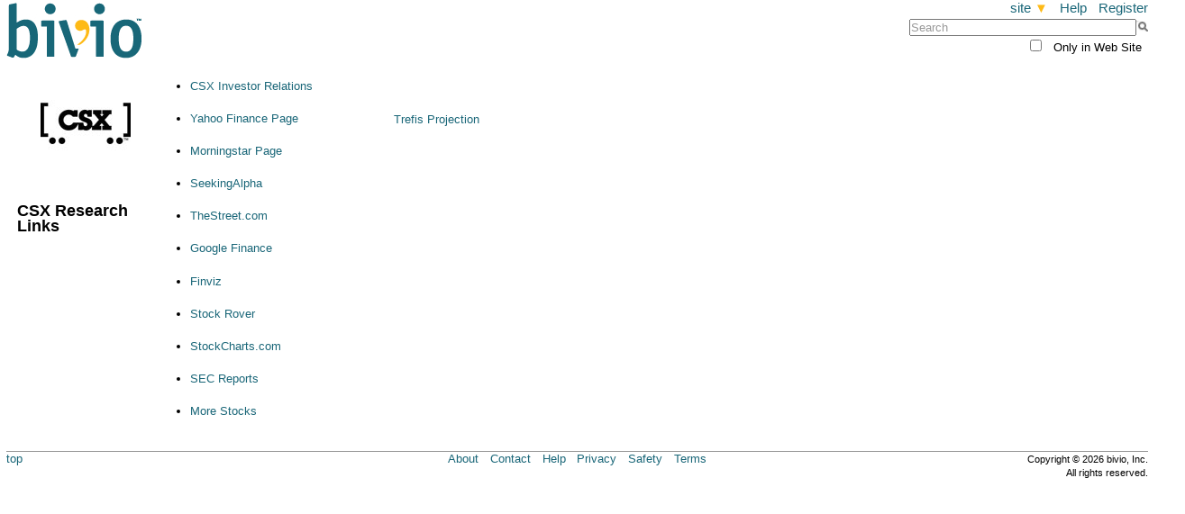

--- FILE ---
content_type: text/html
request_url: https://www.bivio.com/bp/CSX_Ticker_Research
body_size: 13462
content:
<!DOCTYPE html>
<html><head>
<title>CSX Ticker Research - bivio Investment Clubs - bivio.com</title><link href="/i/favicon.ico" rel="shortcut icon" type="image/x-icon" /><meta content="telephone=no" name="format-detection" /><link href="/f/css/bootstrap.css" rel="stylesheet" type="text/css" /><meta content="website" property="og:type" /><meta content="bivio" property="og:site_name" /><meta content="https://www.bivio.com/bp" property="og:url" /><meta content="CSX Ticker Research" property="og:title" /><style type="text/css">
<!--
/* Copyright (c) 2007-2009 bivio Software,Inc.  All Rights Reserved. */
blockquote,body,dd,div,dl,dt,fieldset,form,h1,h2,h3,h4,h5,h6,input,li,ol,p,pre,td,textarea,th,ul {font-size:100%; padding:0; margin:0;
}
abbr,acronym,fieldset,img {border:0; border-style:none;
}
address,button,caption,cite,code,dfn,em,input,optgroup,optgroup,option,select,strong,textarea,th,var {font-family:inherit; font-size:inherit; font-style:inherit; font-weight:inherit;
}
caption,td,th {text-align:left; font-weight:normal;
}
ol {margin-left:2.5em; list-style-type:decimal;
}
pre {white-space:pre; line-height:100%;
}
table {border-collapse:collapse; border-spacing:0;
}
ul {margin-left:2.5em; list-style-type:disc;
}
a {color:#196678; text-decoration:none;font-weight:normal;font-style:normal;white-space:normal;text-transform:none;font-size:100%;text-align:left;
}
a:hover {color:#CC9900; text-decoration:underline;
}
body {font-family:Verdana,Arial,Helvetica,Geneva,SunSans-Regular,sans-serif; color:#000000; font-size:small; margin-top:0; margin-bottom:0; margin-right:.5em; margin-left:.5em; min-width:50em;
background-color:#FFFFFF;
}
caption {font-weight:bold; text-align:center;
}
code {font-family:"Courier New",Courier,monospace,fixed; font-size:120%;
}
em {font-style:italic;
}
h1,h2,h3,h4,h5,h6 {margin:1ex 0 .5ex 0;
}
h1 {font-size:140%; font-weight:bold;
}
h2 {font-size:130%; font-weight:bold;
}
h3 {font-size:120%; font-weight:bold;
}
h4 {font-size:110%; font-weight:bold;
}
h5 {font-size:100%; font-weight:normal;
}
h6 {font-size:100%; font-weight:normal;
}
p {margin-bottom:1ex;
}
strong {font-weight:bold;
}
table {text-align:left;
}
th {font-weight:bold; text-align:center; padding:.5em;
}
th>a:link,th>a:visited,th>a:active,th>a:hover {font-weight:bold; text-align:center;
}
ol.none,ul.none {list-style-type:none;
}
.left {text-align:left;
}
.acknowledgement {margin:auto;
text-align:center;
margin-bottom:2ex;
}
.acknowledgement .text {border:2px solid;
border-color:#000000;
padding:.5em;
text-align:center;
}
.acknowledgement .text a,div.empty_list a,div.page_error a,form .desc a,form .field_err a,form .form_prose a,form .label_err a,form .label_ok a
form .sep a {text-decoration:underline;
}
.b_align_n {text-align:center;
vertical-align:top;
}
.b_align_ne {text-align:right;
vertical-align:top;
}
.b_align_e {text-align:right;
vertical-align:middle;
}
.b_align_se {text-align:right;
vertical-align:bottom;
}
.b_align_s {text-align:center;
vertical-align:bottom;
}
.b_align_sw {text-align:left;
vertical-align:bottom;
}
.b_align_w {text-align:left;
vertical-align:middle;
}
.b_align_nw {text-align:left;
vertical-align:top;
}
.b_align_n {text-align:center;
vertical-align:top;
}
.b_align_center {text-align:center;
}
.b_align_left {text-align:left;
}
.b_align_right {text-align:right;
}
.b_align_top {vertical-align:top;
}
.b_align_bottom {vertical-align:bottom;
}
.b_literal {white-space:pre-wrap;
}
.trailer {margin:1ex 0;
}
.field .checkbox {padding:0;
margin:0;
}
span.checkbox_label {margin:.5em;
}
td.checkbox {text-align:center;
}
.acknowledgement,.err_title,.field_err,form .desc {width:30em;
}
form .desc,.byline,.msg .forward {margin:.1em 0 0 0;
font-size:85%;
color:#196678;
}
form table.simple {text-align:center;
}
form table.simple td.field  {text-align:left;
vertical-align:top;
}
td.label {vertical-align:top;
}
.field_err,.label_err,.err_title,.err {color:#990000;
}
form .err,form .err_title {font-weight:bold;
}
form .err_title {margin-bottom:1ex;
}
form .field_err {color:#990000; font-size:80%; text-decoration:none;font-weight:normal;font-style:normal;white-space:normal;text-transform:none;font-size:100%;text-align:left;
}
.simple .label_ok,.simple .label_err,.simple .field,form .label_ok,form .label_err,form .field {padding-top:1ex;
padding-bottom:0.5em;
}
form .footer {font-style:italic; font-size:80%;
margin-bottom:1.0em;
}
.simple .label_ok,.simple .label_err,.simple .label,form .label_ok,form .label_err,form .label {text-align:right;
padding-right:.5em;
}
.simple .label_ok,form .label_ok {font-weight:bold; white-space:nowrap;
}
.label_err {vertical-align:middle;
font-style:italic; white-space:nowrap;
}
tr td .line_cell  {padding:0;
}
.list td,.paged_list td {padding:.5em;
}
.list td.paragraph_text,.paged_list td.paragraph_text {white-space:normal;
}
table.dock,table.header,table.footer,table.main {width:100%;
margin:auto;
}
table.dock {margin-top:0;
margin-bottom:1ex;
}
table.main {margin-top:1em;
margin-bottom:1em;
}
td.main_left,td.main_middle,td.main_center,td.main_right {vertical-align:top;
}
table.header {padding-bottom:1ex;
}
td.header_left a.su {background-color:#00FF00;
color:#FFFFFF; font-size:120%;
overflow:hidden;
display:block;
text-align:center;
white-space:normal;
vertical-align:middle;
}
td.header_left {background:url(/i/logo.gif) left no-repeat;
height:62px;
width:151px;
}
td.header_left .logo_su .logo {text-align:left;
display:block;
height:62px;
width:151px;
}
td.header_left .logo_su a.logo:hover {text-decoration:none;
}
td.dock_left {width:35%
}
td.dock_middle {width:30%
}
td.dock_right {width:35%
}
td.dock_center,td.dock_middle {text-align:center;
}
td.dock_right,.dock_right .task_menu {text-align:right;
}
td.dock_left,td.dock_center,td.dock_middle,td.dock_right {vertical-align:top;
}
table.dock a {color:#196678; font-size:120%; white-space:nowrap;
}
td.header_left {width:30%;
text-align:left;
}
td.header_right {width:30%;
text-align:right;
}
td.header_center,td.header_middle {width:40%;
vertical-align:top;
text-align:center;
}
td.header_right {vertical-align:top;
text-align:right;
}
td.footer_left {width:30%;
font-size:100%;
}
td.footer_right {width:30%;
text-align:right;
font-size:100%;
}
td.footer_center,td.footer_middle {width:40%;
}
td.header_center div.nav div.task_menu,td.header_middle div.nav div.task_menu {color:#196678; font-size:120%;
text-align:center;
}
td.header_right {vertical-align:top;
text-align:right;
}
div.main_bottom,div.main_top,div.main_body {width:100%;
}
div.main_top {text-align:right;
}
div.main_top .task_menu,div.main_top .pager {text-align:right;
}
div.main_bottom .pager,div.main_bottom .task_menu {text-align:left;
}
table.footer .task_menu,div.tools .task_menu a,div.tools .task_menu,div.pager {white-space:nowrap; display:inline;
}
div.main_body {width:100%;
text-align:left;
margin-top:.5ex;
margin-bottom:1ex;
}
div.main_top div.topic,div.main_top div.byline,div.main_top div.byline2,div.main_top div.selector,div.main_top div.title {margin-bottom:.5ex;
text-align:left;
}
div.main_top .topic {color:#196678; font-weight:bold;
}
div.main_top div.byline,div.main_top div.byline2  {font-weight:bold;
}
div.main_top div.title {color:#196678; font-weight:bold;
}
div.main_top div.tools {text-align:right;
float:right;
}
div.main_top div.selector {text-align:left;
}
div.alphabetical_chooser {display:inline;
margin-right:1em;
}
.task_menu .selected,.alphabetical_chooser .selected {font-weight:bold;
}
table.footer {}
td.footer_right {text-align:right;
vertical-align:top;
}
td.footer_left {text-align:left;
vertical-align:top;
}
div.want_sep,.task_menu a.want_sep,.pager .next,.pager .list,.alphabetical_chooser a.all,.dock .want_sep,.header_right .want_sep,.tools span.want_sep,.tools div.sep {padding-left:.3em;
margin-left:.3em;
border-left:1px solid;
border-color:#FEBA17;
}
.alphabetical_chooser a.want_sep {margin-left:.2em;
}
.selector,.task_menu_wrapper {position:relative;
}
div.task_menu_wrapper,.tools div.sep {display:inline;
}
.b_prose p,p.b_prose,.prose p,p.prose {margin:1ex 0 1ex 0;
}
.form_prose,.list_prose,.paged_list .empty {text-align:left;
width:40em;
padding-bottom:.5ex;
}
.b_word_break_all {word-break:break-all;
}
form .sep {text-align:left;
font-weight:normal;
padding:.5ex 0 1.5ex 0;
border-top:1px solid;
border-color:#FEBA17;
}
.warn {color:#990000; font-style:italic;
}
.empty_list,.page_error {border:2px solid;
border-color:#990000;
padding:.5em;
width:30em;
text-align:center;
}
pre .text {font-family:"Courier New",Courier,monospace,fixed; font-size:120%;
}
.pager .next,.pager .prev,.pager .list {}
.pager .off {color:#999999;
}
.pager .selected {font-weight:bold;
}
.pager .num {padding-left:0.3em;
}
.tree_list {margin:0;
}
.tree_list .node,.tree_list .node a {white-space:nowrap;
}
.tree_list .node .name {padding-left:4px;
white-space:nowrap;
color:#196678; text-decoration:none;font-weight:normal;font-style:normal;white-space:normal;text-transform:none;font-size:100%;text-align:left;
}
.tree_list .node .sp {padding-left:20px;
}
.tree_list td {padding:.3ex .8em;
}
.b_even_row {background-color:#E4E4E4;
}
.b_odd_row {background-color:#FFFFFF;
}
p {text-align:left;
}
.paged_detail table {padding-top:.5em;
}
.paged_detail td {padding-bottom:1em;
}
.byline,.byline2 {white-space:nowrap;
}
td.item {text-align:left;
}
td.amount_cell {text-align:right;
white-space:nowrap;
}
div.dd_link {font-size:120%; white-space:nowrap;
}
div.dd_menu {display:inline;
position:absolute;
top:3ex;
left:0;
visibility:hidden;
background-color:#FFFFFF;
border:1px solid;
border-color:#196678;
width:15em;
z-index:1000;
}
.tools div.dd_menu a,div.dd_menu a,.tools div.dd_menu a.want_sep,div.dd_menu a.want_sep {background:none;
margin-left:0;
padding:0 .2em;
border-left:none;
}
.tools div.dd_menu a,div.dd_menu a {display:block;
padding:0 .2em;
color:#196678; text-decoration:none;font-weight:normal;font-style:normal;white-space:normal;text-transform:none;font-size:100%;text-align:left;
background-color:#FFFFFF;
text-decoration:none;
text-align:left;
font-weight:normal;
}
div.dd_visible {visibility:visible;
}
div.dd_hidden {visibility:hidden;
}
.tools div.dd_menu a:hover,div.dd_menu a:hover {background-color:#196678;
color:#FFFFFF;
text-decoration:none;
}
input.cb_text {padding-right:20px;
}
input.cb_text::-ms-clear {display:none;
}
div.cb_arrow {cursor:pointer;
display:inline;
position:absolute;
border:1px outset;
border-color:#196678;
color:#000000;
-webkit-user-select:none;
-moz-user-select:none;
border:none;
position:relative;
left:-20px;
white-space:nowrap;
}
div.cb_menu {display:inline;
position:absolute;
visibility:hidden;
background-color:#FFFFFF;
border:1px solid;
border-color:#196678;
width:15em;
max-height:10em;
overflow:auto;
z-index:1000;
padding:0.2ex 0.5ex;
}
div.cb_selected {background-color:#196678;
color:#FFFFFF;
text-decoration:none;
}
div.b_rounded_box {-webkit-border-radius:3px;
-moz-border-radius:3px;
-ms-border-radius:3px;
-o-border-radius:3px;
border-radius:3px;
padding:1ex 1em;
}
form input.disabled {color:#999999;
}
form input.enabled {color:#000000;
}
a.b_thumbnail_popup {border:1pt solid white;
position:relative;
}
a.b_thumbnail_popup:hover {border:1pt solid blue;
}
.b_hide {display:none;
}
img.b_clear_dot {border:none;
width:1px;
height:1px;
}
span.b_progress_img {display:block;
float:left;
border:1px solid;
border-color:#FEBA17;
width:10em;
}
.b_progress_bar span.b_text {padding-left:1em;
}
.b_progress_img img.b_clear_dot {height:1em;
background-color:#196678;
}
span.b_sort_arrow {color:#FEBA17;
}
.italics,.italic {font-style:italic;
}
.bold {font-weight:bold;
}
.underline {text-decoration:underline;
}
span.b_abtest a {margin-left:.5em;
}
span.b_abtest a.selected {font-weight:bold;
}
div.b_mobile_toggler span.selected {font-weight:bold;
}
div.b_mobile_toggler a {}
a.list_action {font-size:85%;
}
img.date_picker {position:relative;
bottom:-0.5ex;
left:0.3ex;
}
div.b_dp_hidden {display:none;
}
div.b_dp_visible {display:block;
}
div.b_dp_month {border:1px solid #888;
background-color:#fff;
font-size:100%;
cursor:default;
position:absolute;
right:-16px;
-webkit-touch-callout:none;
-webkit-user-select:none;
-khtml-user-select:none;
-moz-user-select:none;
-ms-user-select:none;
user-select:none;
}
div.b_dp_holder {display:inline;
position:relative;
left:0.3ex;
z-index:1000;
}
div.b_dp_holder td {padding:0;
margin:0;
}
div.b_dp_cell {padding:0.5ex 1.0ex;
background-color:#fff;
font-size:85%;
text-align:center;
cursor:default;
}
div.b_dp_month_label {background-color:#fff;
font-weight:bold;
font-size:100%;
cursor:default;
}
div.b_dp_arrow {background-color:#ddd;
font-size:100%;
cursor:pointer;
}
div.b_dp_arrow:hover {background-color:#bbb;
}
div.b_dp_dow {background-color:#777;
color:#fff;
}
div.b_dp_active_day:hover {background-color:#bbf;
cursor:pointer;
color:#fff;
}
div.b_dp_weekend {background-color:#e7e7e7;
}
div.b_dp_in_month {width:2ex;
}
div.b_dp_not_in_month {color:#aaa;
font-style:italic;
}
div.b_dp_inactive_day {color:#d2d2d2;
cursor:default;
}
div.b_dp_today {outline:1px solid #f00;
}
div.b_dp_selected {background-color:#88f;
color:#fff;
}
div.blog_title {color:#196678; font-weight:bold;
margin-bottom:1ex;
}
div.blog {margin-left:3em;
}
div.blog div.text {text-align:left;
width:50em;
}
div.blog div.list div.heading {font-size:100%; font-weight:bold;
text-align:left;
margin:1ex 0 0 0;
}
div.blog_byline .blog_img {margin-right:1em;
float:left;
}
div.blog_byline .blog_author {color:#666666;
float:left;
}
div.blog_byline .clear {clear:both;
}
table.b_month_calendar {border:1px solid;
width:70em;
border-color:#DDDDDD;
}
.b_month_calendar td {vertical-align:top;
width:5em;
padding:.5em;
border:1px solid;
border-color:#DDDDDD;
}
.b_month_calendar th {font-size:85%; text-align:center; padding:0 0 .5ex 0;
background-color:#FFFFFF;
}
.b_month_calendar .b_date_this_month,.b_month_calendar .b_date_other_month {background-color:#FFFFFF;
}
.b_month_calendar .b_date_other_month {background-color:#E6E6E6;
}
.b_month_calendar .b_day_of_month {display:block;
float:left;
margin-bottom:.5em;
font-weight:bold;
}
.b_month_calendar .b_date_other_month .b_day_of_month {color:#808080;
}
.b_month_calendar .b_is_today .b_day_of_month {border:1px solid;
border-color:#FF8888;
}
.b_month_calendar a.b_event_name {display:block;
padding-left:2.5em;
font-size:85%; text-align:left;
}
.b_list_calendar td.b_datetime {white-space:nowrap;
}
a.b_day_of_month_create,a.b_day_of_month_create:visited,a.b_day_of_month_create:link {display:block;
margin:auto;
width:5em;
padding:.5ex .5em;
color:#FFFFFF; font-size:85%; text-decoration:none; white-space:nowrap;
text-align:center;
}
.b_date_other_month a.b_day_of_month_create,.b_date_other_month a.b_day_of_month_create:visited,.b_date_other_month a.b_day_of_month_create:link {color:#E6E6E6;
}
a.b_day_of_month_create:active,a.b_day_of_month_create:hover,.b_date_other_month a.b_day_of_month_create:active,.b_date_other_month a.b_day_of_month_create:hover {color:#CC9900; font-size:85%; text-decoration:none; white-space:nowrap;
}
.hidden_file_field {display:none;
}
.visible_file_field {display:table-row;
}
.msg {margin-top:1ex;
margin-bottom:1ex;
}
.msg_sep {height:3ex;
}
.msg .text_plain {font-family:"Courier New",Courier,monospace,fixed; font-size:120%;
}
.msg pre {white-space:pre-line;
}
.msg .attachment {margin-top:2ex;
border-top:1px dashed;
border-color:#FEBA17;
padding-top:1ex;
}
.msg .attachment .download .label {margin-right:.5em;
}
.msg .parts .forward,.msg .parts .byline {margin-top:1ex;
margin-bottom:1ex;
}
.msg .parts .byline {color:#000000; font-size:120%; font-weight:bold;
}
.msg .byline .date {display:inline;
}
.msg .parts {border-top:2px solid;
border-left:2px solid;
padding-left:1em;
padding-bottom:1em;
border-color:#196678;
}
.msg .parts .forward .label {padding-right:.5em;
}
.msg .parts {margin-bottom:1em;
}
.msg .actions .task_menu a.want_sep {background:none;
border:none;
padding-left:0;
margin-left:2em;
}
.msg .actions {background-color:#E4E4E4;
width:40em;
}
.msg .actions .rounded_box_body  {margin:1ex 1em;
}
.msg_compose .textarea .label {vertical-align:top;
}
td.b_msg_summary {width:50em;
}
.b_msg_summary div.b_excerpt {font-weight:normal; text-decoration:none; width:50em;
}
.b_msg_summary .byline,.b_msg_summary .date {display:inline;
}
.b_msg_summary span.author,.b_msg_summary div.date {padding-right:1em;
}
.b_msg_summary div.byline {font-weight:normal; text-decoration:none;
}
td.vote_count {text-align:center;
}
table.task_log .super_user {color:#00FF00;
}
div.user_state {vertical-align:top;
text-align:right;
display:inline;
white-space:nowrap;
}
div.user_state a {font-size:120%; white-space:nowrap;
}
.help_wiki {background-color:#6B9FEA;
}
.help_wiki table {font-size:100%;
}
.help_wiki .tools {text-align:right;
padding-top:.5ex;
padding-right:.5em;
float:right;
}
.help_wiki .tools a {font-size:95%;
}
.help_wiki .tools .edit {padding-right:.5em;
}
body.help_wiki_iframe_body {margin:0;
min-width:0;
font-size:small;
}
.help_wiki_iframe {background-color:#6B9FEA;
position:absolute;
visibility:hidden;
right:.5em;
width:41em;
z-index:1;
}
a.help_wiki_open,a.help_wiki_page,a.help_wiki_add {font-size:120%; white-space:nowrap;
}
.help_wiki .header {padding-bottom:.5ex;
font-size:140%; font-weight:bold; text-transform:uppercase;
}
.help_wiki .header,.help_wiki .help_wiki_body {text-align:left;
padding-right:.5em;
padding-left:.5em;
}
.help_wiki .footer {padding-top:.5ex;
padding-bottom:.5ex;
text-align:center;
}
.help_wiki .help_wiki_body {font-size:95%;
}
body.b_help_wiki td.main_right,body.b_help_wiki td.main_left {width:32em;
}
div.wiki {width:40em;
padding-top:.5ex;
padding-bottom:.5ex;
}
.wiki .b_prose,.wiki .prose {margin:1ex 0 1ex 0;
}
.same,.different {width:100%;
float:left;
position:relative;
}
.same {background-color:#F2F2F2;
}
.different {padding:1ex 0 0 0;
background-color:#E6E6E6;
}
.different .top {padding:1ex 0 1ex 0;
background-color:#FFFF99;
}
.different .bottom {padding:1ex 0 1ex 0;
background-color:#33FF66;
}
div.b_main_errors {margin-left:1em;
}
div.b_main_errors * {color:#990000; font-weight:bold;
}
.b_main_errors .b_entity {margin-left:1em;
}
.b_main_errors .b_item {margin-left:2em;
}
.cke_toolbar {display:none;
}
td.header_right form.search {margin-top:1ex;
}
td.header_right form.search input.enabled,td.header_right form.search input.disabled  {padding-right:20px;
}
td.header_right form.search input.go {border:none;
position:relative;
left:-20px;
margin-right:-15px;
-moz-box-shadow:0px 0px 0px 0px;
-webkit-box-shadow:0px 0px 0px 0px;
box-shadow:0px 0px 0px 0px;
-webkit-border-radius:0px;
-moz-border-radius:0px;
-ms-border-radius:0px;
-o-border-radius:0px;
border-radius:0px;
vertical-align:text-bottom;
white-space:nowrap;
}
form.search div.b_realm_only {padding-top:.5ex;
text-align:right;
}
form.search div.b_realm_only input {margin-right:.5em;
}
table.b_search_results td a:hover span.title {color:#CC9900; text-decoration:underline;
}
table.b_search_results td a span.title {display:block;
margin-bottom:.3ex;
color:#000000; font-weight:bold;
}
table.b_search_results td a span.excerpt {display:block;
margin-bottom:.5ex;
color:#000000; font-weight:normal; text-decoration:none; width:50em;
}
table.b_search_results td div.byline {margin-bottom:1ex;
color:#666666; font-weight:normal; text-decoration:none;
}
table.b_search_results td div.byline span.author {margin-right:1em;
}
table.b_search_results div.date {display:inline;
margin-right:1em;
}
table.b_search_results div.uri {display:inline;
margin-right:1em;
}
table.b_search_results tr.b_even_row,table.b_search_results tr.b_odd_row {background-color:#FFFFFF;
}
body div.main_top div.title {display:none;
}
div.main_body {min-height:300px;
}
th {padding:.3ex .5em;
}
textarea {padding-left:1px;
}
td.dock_left a.su {background-color:#00FF00;
color:#FFFFFF; font-size:120%;
overflow:hidden;
display:block;
text-align:center;
white-space:normal;
vertical-align:middle;
}
td.dock_left {padding-top:5px;
background:url(/i/logo.gif) left no-repeat;
height:62px;
width:151px;
}
td.dock_left .logo_su .logo {text-align:left;
display:block;
height:62px;
width:151px;
}
td.header_left {display:none;
}
td.dock_left .logo_su a.logo:hover {text-decoration:none;
}
table.dock .want_sep {padding-left:.5em;
margin-left:.5em;
border:none;
}
td.dock_left,td.dock_right {width:25%;
white-space:nowrap;
}
td.dock_center {width:50%;
margin:auto;
text-align:center;
vertical-align:middle;
}
td.dock_center div.task_menu {text-align:center;
white-space:nowrap;
}
td.dock_center div.task_menu a {white-space:nowrap;
}
form.search {margin-top:.5ex;
}
td.main_left,td.main_center,td.main_right {padding:0 1em;
}
div.main_bottom {clear:both;
}
td.footer_right,td.footer_center,td.footer_left {padding-bottom:7ex;
}
td.s_size,td.s_date {text-align:right;
white-space:nowrap;
}
td.s_form_value {white-space:nowrap;
}
.s_normal_wrap {white-space:normal; !important
}
td.s_form_label {text-align:right;
vertical-align:top;
white-space:nowrap;
}
table.s_wide_table {border:none;
padding:0;
width:100%;
}
td.s_top_cell {vertical-align:top;
}
td.list_action,.s_smaller {font-size:80%;
}
.s_bold {font-weight:bold;
}
table.s_rfc822_header td {padding-bottom:.5ex;
}
table.s_rfc822_header td.s_name {vertical-align:top;
padding-right:.5em;
font-size:80%; text-align:right;
}
table.s_rfc822_header td.s_value {vertical-align:top;
font-weight:bold; font-size:80%; text-align:left;
}
div.s_mail_text_plain {width:40em;
white-space:pre-wrap;
}
td.s_mail_part {padding-top:1ex;
padding-bottom:2ex;
}
td.s_attachment_ops {border-top:1px solid;
border-color:#FEBA17;
}
td.s_attachment_ops td {padding-right:.5em;
padding-top:.5ex;
}
td.s_attachment_ops td.s_download,td.s_attachment_ops td.want_sep {border-left:.2ex solid;
border-color:#FEBA17;
padding-left:.5em;
}
td.s_attachment_ops
th.s_left_heading,th.s_left_heading a {text-align:left;
white-space:nowrap;
}
td.s_name,td.s_name a,td.s_list_actions,td.s_list_actions a {white-space:nowrap;
}
table.s_footer_grid {width:100%;
}
td.s_footer_middle table.s_footer_middle {border-top:solid 1px;
border-color:#999999;
}
tr.s_footer_preferences {width:100%;
}
td.s_footer_preferences {white-space:nowrap;
padding:2ex 0 1ex 0;
}
td.s_edit_preferences {white-space:nowrap;
padding-right:2em;
}
table.s_edit_preferences {padding:5px;
}
td.s_top_holdings {text-align:left;
white-space:nowrap;
}
td.s_footer_bottom table {width:100%;
margin-top:1ex;
}
.s_footer_bottom .s_footer_copyright {width:50%;
text-align:right;
white-space:nowrap;
}
td.s_footer_data_disclaimer {padding-top:2ex;
width:100%;
}
div.s_data_disclaimer {font-size:80%;
width:40em;
text-align:center;
margin:auto;
}
.s_footer_middle .s_footer_copyright {width:35%;
text-align:right;
white-space:nowrap;
}
td.s_footer_middle table {width:100%;
margin-top:.5ex;
}
td.s_footer_middle a.s_footer_menu {margin-right:1em;
}
td.s_footer_middle table td.s_footer_links {vertical-align:top;
text-align:center;
margin:auto;
width:50%;
}
td.s_footer_middle .s_footer_links a {white-space:nowrap;
margin-left:.5em;
margin-right:.5em;
}
td.s_footer_middle td.s_footer_copyright,td.s_footer_middle td.s_footer_top_link {vertical-align:top;
width:25%
}
td.s_footer_middle td.s_footer_copyright {white-space:nowrap;
text-align:right;
}
div.s_page_heading {display:inline;
color:#196678; font-weight:bold;
}
div.s_quota_bar {float:right;
}
span.s_menu_moved {font-size:140%;
}
td.header_center {text-align:center;
}
table.s_table,table.s_multi_columned {margin:left;
}
table.s_multi_columned td {padding:1ex;
}
.s_realm_name {color:#196678; font-weight:bold;
}
.s_realm_chooser_text {}
.s_detail_chooser {color:#196678; font-weight:bold;
}
body.s_report div.main_body table td,body.s_report div.main_body table th,table.s_table th,table.s_table td {padding:.4ex .5em .4ex .5em;
}
table.s_descriptive_page,div.s_descriptive_page {width:50em;
}
table.s_tax_heading {width:60em;
}
div.main_top div.title div.s_attachment_title {color:black;
}
body.s_report div.main_body table.s_attachment_table td {padding:0;
}
table.s_tax_heading td {padding-bottom:1ex;
}
table.s_descriptive_page textarea {white-space:pre-wrap;
}
table.s_descriptive_page p,table.s_descriptive_page blockquote {padding-bottom:1ex;
}
table.s_page_main,table.s_page_with_profile {width:100%;
}
td.s_page_main,td.s_profile_box {vertical-align:top;
}
td.s_page_main {padding-right:2em;
}
td.s_scene_cell {text-align:left;
vertical-align:top;
width:100%;
padding-bottom:1.5ex;
}
td.s_scene_cell table.s_realm_notice_list {border:1px solid;
border-color:#990000;
text-align:center;
}
td.s_scene_cell table.s_realm_notice_list td.s_item {padding:1ex .5em 1ex 0;
}
td.s_scene_cell table.s_realm_notice_list td.s_indicator {padding-left:.5em;
width:7px;
}
table.s_realm_notice_list td {padding-right:0.5em;
}
table.s_realm_notice_list tr.b_even_row {background-color:#FFFFFF;
}
a.s_bivio_buck_ad {font-size:120%;
display:block;
margin-bottom:1ex;
}
td.s_profile_box {width:10em;
border:1px solid;
border-color:#FEBA17;
padding:1ex 1em;
}
div.s_profile_title {color:#196678; font-weight:bold; font-size:120%; text-align:center;
margin-bottom:.5ex;
}
div.s_disclaimer {width:40em;
margin:0 5em;
text-align:center;
color:#009999; font-size:80%;
}
div.s_profile_bio {margin:1ex 0;
}
table.s_single_ledger td {padding:3px;
}
div.s_mail_support_item,table.s_task_grid,div.s_task_list_item {margin-left:1.5em;
}
table.s_google_search td.s_google_icon {padding-right:1em;
}
td.s_google_search_input {width:13em;
}
div.s_mail_support_item {margin:1ex;
}
table.s_task_grid td {width:25%;
padding:.3ex;
}
td.s_task_grid_group a {font-weight:bold;
font-size:100%;
}
td.s_task_grid_action a {font-size:80%;
}
div.s_task_list_heading {margin-top:1ex;
color:#196678; font-weight:bold;
}
div.s_task_list_item {margin-top:1ex;
}
div.s_mail_support div.s_page_heading {margin-top:2ex;
}
div.s_heading {color:#196678; font-weight:bold;
margin-bottom:2ex;
}
div.s_mail_support div.s_header {margin-top:1ex;
}
table.s_form_fields {text-align:left;
}
span.s_error,td.s_error {color:#990000; font-weight:bold;
}
div.s_form_field_error {color:#990000; font-weight:bold;
}
table.s_action_grid td {padding:.5ex;
}
table.s_action_grid td.s_label {text-align:right;
}
table.s_action_grid td.s_value {text-align:left;
}
body.s_report div.main_body table.b_align_center {text-align:center;
margin:auto;
}
body.s_report td.dock_left {background:none;
height:auto;
width:auto;
color:#196678; font-weight:bold; font-size:120%;
}
body.s_report div.main_body table td.line_cell,td.s_scene_cell table.s_table td.line_cell {padding:0;
display:none;
}
tr.b_footer_row td {font-weight:bold;
}
span.dd_arrow {color:#FEBA17;
}
td.dock_center div.task_menu div.task_menu a {display:inline;
}
td.dock_center div.dd_menu {border:none;
width:auto;
background:none;
}
td.dock_center div.dd_menu a {display:block;
}
td.dock_center div.s_sub_menu div.task_menu a {padding:0 .5em 0 0;
margin:0;
}
td.dock_center div.s_sub_menu div.task_menu a.want_sep {border-left:.2ex solid;
border-color:#FEBA17;
padding-left:.5em;
}
td.dock_center div.want_sep div.task_menu {padding-left:.5em;
}
td.dock_center .task_menu .selected a.dd_link,td.dock_center .task_menu a.selected {font-weight:bold;
}
td.dock_center div.dd_menu a:hover {background-color:#FFFFFF;
color:#196678; text-decoration:underline;
}
div.s_action_bar a:hover {text-decoration:none;
}
table.s_action_bar {float:left;
}
table.s_action_bar td {vertical-align:top;
text-align:center;
padding-right:1em;
width:2em;
}
a.s_action_button {vertical-align:top;
}
a.s_action_button img {display:block;
margin:auto;
}
a.s_action_button span.s_text {display:block;
color:#196678; font-size:70%; white-space:normal; text-align:center;
}
div.s_prev_next_bar {vertical-align:top;
white-space:nowrap; text-align:right;
}
div.s_prev_next_bar span.want_sep {border-right:.2ex solid;
border-color:#FEBA17;
padding-right:.5em;
}
div.s_prev_next_bar a,div.s_prev_next_bar form {padding-left:.5em;
}
div.s_pager,div.s_pager form {display:inline;
}
div.s_pager input {margin:0 .5em;
}
a.s_action_button span.s_text {margin-top:.6ex;
color:#196678; font-size:70%; white-space:normal; text-align:center;
}
body {font-size:80%;
}
div.s_report_footnote {width:60em;
font-size:80%;
margin:1ex;
}
table.s_share_and_price td {padding-right:0.5em;
}
div.s_byline,div.s_subject {color:#196678; font-weight:bold;
}
table.s_report_list td {padding:0 1ex;
}
table.s_top_holdings,table.s_club_home_pages {margin-bottom:1em;
}
table.s_top_holdings td {padding:0 1em 0.5ex 0;
}
table.s_club_home_pages td {padding:0;
}
table.s_top_holdings .b_even_row,table.s_top_holdings .b_odd_row,table.s_club_home_pages .b_even_row,table.s_club_home_pages .b_odd_row {background-color:#FFFFFF;
}
div.f8949_review td.s_list_actions {vertical-align:top;
}
table.s_table .s_underline td {border-bottom:1px solid;
}
.s_subtotal {font-weight:bold;
text-align:right;
font-size:90%;
}
tr.s_subtotal td {font-weight:bold;
text-align:right;
}
tr.b_footer_row td select {font-weight:normal;
font-size:80%;
}
.b_super_user_feature {background-color:#00FF00;
color:black;
}
.defaultsink {position:absolute; left:-100%;
}
div.s_custom_submit {text-align:center;
}
table.s_tax_steps h3 {margin:0;
white-space:nowrap;
}
table.s_tax_steps tr.s_tax_step_disabled {color:#CCCCCC;
}
table.s_tax_steps td {padding-top:1em;
vertical-align:middle;
}
tr.s_tax_step_heading td {padding-right:1em;
}
td.s_tax_step_heading {width:100%;
}
table.s_tax_step_content {margin-left:4em;
width:38em;
}
table.s_tax_step_content td {padding:0.5em 0;
}
table.s_efile_option td {text-align:center;
}
table.s_efile_option_selected {background:#EAEAEA;
}
table.s_efile_extension {margin-left:2.5em;
}
.s_tax_step_arrow {margin-left:-2em;
}
.s_tax_step_arrow_large {font-size:150%;
}
.s_tax_step_arrow_placeholder {width:2.5em;
}
.s_choice_read_only {color:#999999;;
}
table.s_efile_pref_table td {margin:1em;
}
table.s_efile_pref_table td {padding:0.5em;
}
table.s_efile_pref_table div.s_heading {margin:2ex 0 0 0;
}
table.s_efile_pref_table div.standard_submit {padding:0.5em;
}
.s_service_note {font-style:italic;
}
.s_efile_states {font-weight:bold;
}
.s_efile_steps_header {font-size:105%;
}
a.s_efile_auth {margin-left:1.5em;
}
td.s_efile_auth_link {width:100%;
}
table.s_efile_acks td {padding:0.5em 1em 1em 0;
vertical-align:top;
text-align:left;
color:#990000;;
}
tr.s_efile_acks_title td {text-align:center;
}
div.s_efile_submission_card {padding:0.75em;
border-style:solid;
}
div.s_efile_in_progress {border-width:1px;
border-color:#999999;;
}
div.s_efile_accepted,.s_efile_delayed {border-width:2px;
border-color:#009999;;
}
div.s_efile_rejected {border-width:2px;
border-color:#D58A8A;;
}
div.s_efile_amend_card {padding:1em 1.5em;
border:2px dotted #999;
background:#f2f2f2;
}
table.s_efile_status td {padding:0.25em 0.75em;
}
table.s_efile_status td.s_status_field {white-space:nowrap;
}
table.s_efile_status td.s_status_value {width:100%;
}
table.s_efile_status td.s_efile_submission_type {font-weight:bold;
padding-bottom:1.5em;
}
span.s_efile_submission_status {font-weight:bold;
}
span.s_efile_in_progress {}
span.s_efile_accepted {color:#009999;;
}
span.s_efile_rejected {color:#990000;;
}
div.s_tax_selector {padding-right:0.5em;
padding-bottom:0.5em;
padding-top:1ex;
}
div.s_tax_selector select {text-align:right;
}
.s_hidden_field {display:none;
}
.simple td.label_ok {font-weight:normal;
}
.simple td.label_err {padding-top:2em;
font-style:normal;
color:inherit;
}
div.field_err {font-weight:bold;
}
blockquote {padding:1em 2ex;
}
div.popup div.wiki {width:40em;
}
div.s_social_links {text-align:center;
margin-bottom:3ex;
}
div.s_social_links img {border-radius:6px;
margin:1ex;
}
table.s_landing_page {width:70em;
}
div.s_landing_topquote {font-family:Arial,Helvetica,sans-serif;
font-size:xx-large;
font-style:italic;
font-weith:bold;
text-align:center;
margin:1ex 1em;
}
div.s_landing_heading {font-family:Arial,Helvetica,sans-serif;
font-size:large;
font-style:italic;
font-weith:bold;
text-align:center;
padding:5px 15px;
}
.s_landing_page form table {margin:0 auto;
}
div.s_slide_out {background-color:#FFFFFF;
padding:0 20px;
width:250px;
min-height:240px;
border:3px solid #156679;
border-radius:5px;
}
div.s_slide_out p {line-height:normal;
}
div.mlp_warning {background-color:#FFC4C4;
font-weight:bold;
display:inline;
}
.s_whats_this {white-space:nowrap;
}
div.s_option_info_link {margin-top:2em;
font-size:80%;
}
div.s_ny_popup {border:3px solid #156679;
border-radius:5px;
margin:2em;
padding:1em;
width:30em;
box-shadow:0 5px 5px grey;
}
div.s_ny_popup_button {text-align:right;
margin-right:2em;
}
span.s_highlight {background-color:yellow;
}
div.s_modal_header {border-radius:6px 6px 0 0;
background-color:#E4E4E4;
}
div.s_f8453 {position:relative;
font-family:monospace;
font-size:16px;
box-shadow:0 8px 12px 0 rgba(0,0,0,0.4),0 0 20px 0 rgba(0,0,0,0.4);
}
div.s_f8453_2022 {background-image:url(/i/f8453-PE-2022.png);
width:1150px;
height:1245px;
}
div.s_f8453_2023 {background-image:url(/i/f8453-PE-2023.png);
width:1150px;
height:1245px;
}
div.s_f8453_2024 {background-image:url(/i/f8453-PE-2024.png);
width:1150px;
height:1254px;
}
div.s_f8453_club_name {position:absolute;
left:40px;
top:184px;
}
div.s_f8453_club_ein {position:absolute;
left:1012px;
top:184px;
}
div.s_f8453_gross_receipts {position:absolute;
left:1096px;
top:256px;
}
div.s_f8453_gross_profit {position:absolute;
left:1096px;
top:305px;
}
div.s_f8453_business_income {position:absolute;
left:1096px;
top:353px;
}
div.s_f8453_real_estate_income {position:absolute;
left:1096px;
top:401px;
}
div.s_f8453_rental_income {position:absolute;
left:1096px;
top:448px;
}
div.s_f8453_date {position:absolute;
left:599px;
top:714px;
}
div.s_f8453_member_title {position:absolute;
left:712px;
top:714px;
}
div.s_ca8453 {position:relative;
font-family:monospace;
font-size:16px;
box-shadow:0 8px 12px 0 rgba(0,0,0,0.4),0 0 20px 0 rgba(0,0,0,0.4);
}
div.s_ca8453_2023 {background-image:url(/i/ca8453-P-2023.png);
width:1150px;
height:3000px;
}
div.s_ca8453_2024 {background-image:url(/i/ca8453-P-2024.png);
width:1224px;
height:3168px;
}
div.s_ca8453_2023 div.s_ca8453_club_name {position:absolute;
left:40px;
top:136px;
}
div.s_ca8453_2023 div.s_ca8453_club_ein {position:absolute;
left:1012px;
top:136px;
}
div.s_ca8453_2023 div.s_ca8453_total_income {position:absolute;
left:1096px;
top:196px;
}
div.s_ca8453_2023 div.s_ca8453_ordinary_income {position:absolute;
left:1096px;
top:220px;
}
div.s_ca8453_2023 div.s_ca8453_tax_due {position:absolute;
left:1096px;
top:244px;
}
div.s_ca8453_2023 div.s_ca8453_refund {position:absolute;
left:1096px;
top:268px;
}
div.s_ca8453_2023 div.s_ca8453_date {position:absolute;
left:510px;
top:952px;
}
div.s_ca8453_2023 div.s_ca8453_member_title {position:absolute;
left:678px;
top:952px;
}
div.s_ca8453_2024 div.s_ca8453_club_name {position:absolute;
left:75px;
top:233px;
}
div.s_ca8453_2024 div.s_ca8453_club_ein {position:absolute;
right:75px;
top:233px;
}
div.s_ca8453_2024 div.s_ca8453_total_income {position:absolute;
right:75px;
top:290px;
}
div.s_ca8453_2024 div.s_ca8453_ordinary_income {position:absolute;
right:75px;
top:314px;
}
div.s_ca8453_2024 div.s_ca8453_tax_due {position:absolute;
right:75px;
top:338px;
}
div.s_ca8453_2024 div.s_ca8453_refund {position:absolute;
right:75px;
top:362px;
}
div.s_ca8453_2024 div.s_ca8453_date {position:absolute;
left:549px;
top:1048px;
}
div.s_ca8453_2024 div.s_ca8453_member_title {position:absolute;
left:715px;
top:1048px;
}
div.s_co8454 {position:relative;
font-family:monospace;
font-size:16px;
box-shadow:0 8px 12px 0 rgba(0,0,0,0.4),0 0 20px 0 rgba(0,0,0,0.4);
}
div.s_co8454_2023 {background-image:url(/i/co8454-2023.png);
width:1150px;
height:1511px;
}
div.s_co8454_2024 {background-image:url(/i/co8454-2024.png);
width:1224px;
height:1584px;
}
div.s_co8454_2023 div.s_co8454_tax_year {position:absolute;
left:723px;
top:256px;
}
div.s_co8454_2024 div.s_co8454_tax_year {position:absolute;
left:759px;
top:287px;
}
div.s_co8454_2023 div.s_co8454_partnership_checkbox {position:absolute;
left:564px;
top:329px;
}
div.s_co8454_2024 div.s_co8454_partnership_checkbox {position:absolute;
left:514px;
top:363px;
}
div.s_co8454_2023 div.s_co8454_club_name {position:absolute;
left:48px;
top:422px;
}
div.s_co8454_2024 div.s_co8454_club_name {position:absolute;
left:78px;
top:457px;
}
div.s_co8454_2023 div.s_co8454_club_ein {position:absolute;
left:1012px;
top:566px;
}
div.s_co8454_2024 div.s_co8454_club_ein {position:absolute;
right:78px;
top:600px;
}
div.s_co8454_2023 div.s_co8454_club_street {position:absolute;
left:47px;
top:638px;
}
div.s_co8454_2024 div.s_co8454_club_street {position:absolute;
left:78px;
top:672px;
}
div.s_co8454_2023 div.s_co8454_club_city {position:absolute;
left:638px;
top:638px;
}
div.s_co8454_2024 div.s_co8454_club_city {position:absolute;
left:667px;
top:672px;
}
div.s_co8454_2023 div.s_co8454_club_state {position:absolute;
left:925px;
top:638px;
}
div.s_co8454_2024 div.s_co8454_club_state {position:absolute;
left:955px;
top:672px;
}
div.s_co8454_2023 div.s_co8454_club_zip {position:absolute;
left:1059px;
top:638px;
}
div.s_co8454_2024 div.s_co8454_club_zip {position:absolute;
right:78px;
top:672px;
}
div.s_co8454_2023 div.s_co8454_total_income {position:absolute;
left:1096px;
top:712px;
}
div.s_co8454_2024 div.s_co8454_total_income {position:absolute;
right:78px;
top:748px;
}
div.s_co8454_2023 div.s_co8454_taxable_income {position:absolute;
left:1096px;
top:760px;
}
div.s_co8454_2024 div.s_co8454_taxable_income {position:absolute;
right:78px;
top:796px;
}
div.s_co8454_2023 div.s_co8454_colorado_tax {position:absolute;
left:1096px;
top:808px;
}
div.s_co8454_2024 div.s_co8454_colorado_tax {position:absolute;
right:78px;
top:844px;
}
div.s_co8454_2023 div.s_co8454_colorado_tax_withheld {position:absolute;
left:1096px;
top:856px;
}
div.s_co8454_2024 div.s_co8454_colorado_tax_withheld {position:absolute;
right:78px;
top:892px;
}
div.s_co8454_2023 div.s_co8454_date {position:absolute;
left:1009px;
top:1022px;
}
div.s_co8454_2024 div.s_co8454_date {position:absolute;
right:78px;
top:1057px;
}
div.s_co8454_2023 div.s_co8454_not_prepare_checkbox {position:absolute;
left:636px;
top:1169px;
}
div.s_co8454_2024 div.s_co8454_not_prepare_checkbox {position:absolute;
left:671px;
top:1203px;
}
div.s_pa8453 {position:relative;
font-family:monospace;
font-size:16px;
box-shadow:0 8px 12px 0 rgba(0,0,0,0.4),0 0 20px 0 rgba(0,0,0,0.4);
}
div.s_pa8453_2024 {background-image:url(/i/pa8453-2024.png);
width:1224px;
height:1584px;
}
div.s_pa8453_tax_year_begin {position:absolute;
left:406px;
top:152px;
}
div.s_pa8453_tax_year_end {position:absolute;
left:616px;
top:152px;
}
div.s_pa8453_tax_year {position:absolute;
left:751px;
top:152px;
}
div.s_pa8453_club_ein {position:absolute;
right:78px;
top:155px;
}
div.s_pa8453_club_name {position:absolute;
left:77px;
top:197px;
}
div.s_pa8453_club_street {position:absolute;
left:77px;
top:239px;
}
div.s_pa8453_club_city {position:absolute;
left:753px;
top:239px;
}
div.s_pa8453_club_state {position:absolute;
left:968px;
top:239px;
}
div.s_pa8453_club_zip {position:absolute;
right:78px;
top:239px;
}
div.s_pa8453_net_income_2d {position:absolute;
right:78px;
top:308px;
}
div.s_pa8453_net_income_2h {position:absolute;
right:78px;
top:338px;
}
div.s_pa8453_total_other_income {position:absolute;
right:78px;
top:368px;
}
div.s_pa8453_tax_withheld {position:absolute;
right:78px;
top:398px;
}
div.s_pa8453_corporate_tax_withheld {position:absolute;
right:78px;
top:428px;
}
div.s_pa8453_date {position:absolute;
left:581px;
top:909px;
}
div.s_pa8453_title {position:absolute;
left:700px;
top:909px;
}
div.s_pa8453_ssn {position:absolute;
right:78px;
top:909px;
}
div.s_pa8453_user_street {position:absolute;
left:170px;
top:950px;
}
div.s_pa8453_user_city {position:absolute;
left:700px;
top:950px;
}
div.s_pa8453_user_state {position:absolute;
left:917px;
top:950px;
}
div.s_pa8453_user_zip {position:absolute;
right:78px;
top:950px;
}
div.s_f7004 {position:relative;
font-family:monospace;
font-size:16px;
box-shadow:0 8px 12px 0 rgba(0,0,0,0.4),0 0 20px 0 rgba(0,0,0,0.4);
}
div.s_f7004_2024 {background-image:url(/i/f7004-2024.png);
width:1224px;
height:1584px;
}
div.s_f7004_club_name {position:absolute;
left:180px;
top:194px;
}
div.s_f7004_club_ein {position:absolute;
right:80px;
top:194px;
}
div.s_f7004_street {position:absolute;
left:180px;
top:243px;
}
div.s_f7004_city_state_zip {position:absolute;
left:180px;
top:291px;
}
div.s_f7004_form_code {position:absolute;
right:80px;
top:363px;
}
div.s_f7004_calendar_year {position:absolute;
left:438px;
top:1035px;
}
div.s_f7004_total_tax {position:absolute;
right:120px;
top:1131px;
}
div.s_f7004_total_payments {position:absolute;
right:120px;
top:1180px;
}
div.s_f7004_balance_due {position:absolute;
right:120px;
top:1228px;
}
div.s_nytr579 {position:relative;
font-family:monospace;
font-size:16px;
box-shadow:0 8px 12px 0 rgba(0,0,0,0.4),0 0 20px 0 rgba(0,0,0,0.4);
}
div.s_nytr579_2024 {background-image:url(/i/nytr579-2024.png);
width:1224px;
height:1584px;
}
div.s_nytr579_club_name {position:absolute;
left:58px;
top:217px;
}
div.s_nytr579_return_type {position:absolute;
left:624px;
top:248px;
}
div.s_nytr579_amount_owed {position:absolute;
right:55px;
top:659px;
}
div.s_nytr579_date {position:absolute;
left:923px;
top:1072px;
}
div.s_nytr579_title {position:absolute;
left:648px;
top:1120px;
}
.s_new_feature {color:#196678;;
font-size:1.3em;
font-weight:bold;
}
.s_new_feature_smaller {color:#196678;;
font-weight:bold;
}
div.s_locked_out_heading {color:#990000;;
font-size:xx-large;
font-weight:bold;
}
td.s_footer_report_site_root {text-align:right;
}
div.s_plotly_title {display:none;
}
div.s_plotly_plot {width:85em;
}
div.main_top div.title div.print {display:none;
}
.js-plotly-plot .plotly .cursor-crosshair {cursor:unset;
}
/* Bootstrap override */
.btn {min-width:8em;
}
@media print {td.s_footer_preferences,td.s_footer_report_back,div.s_report_dock_right,div.s_no_print,div.main_top div.title div.normal {display:none;
}
div.s_plotly_title,div.s_print_break {break-before:page;
}
div.s_plotly_title,div.main_top div.title div.print {display:block;
}
div.s_plotly_title div.title,div.main_top div.title div.print {color:#196678; font-weight:bold;
}
}
.s_home_body {width:80.5em;
text-align:left;
line-height:1.4em;
}
.s_home_body_percentage {width:80%;
text-align:left;
line-height:1.4em;
}
.s_h1_white{color:#FFFFFF;
}
.s_home_welcome{font-size:140%;
color:black;
border-bottom-style:solid;
border-bottom-color:#196678;
border-bottom-width:3px;
font-weight:bold;
margin-bottom:.5em;
width:57em;
}
.s_visited_links{a:link:black;
}
.s_underlined_links{text-decoration:underline;
}
.s_sup {margin-left:-.5em;
font-size:80%;
}
.s_sup_footnotes {font-size:70%;
}
.s_normal {font-weight:normal;
font-style:normal;
}
.s_sup_links {font-size:80%;
color:#196678;
}
.s_testimonial_quote {font-size:1.1em;
font-style:italic;
color:#196678;
margin-bottom:.2em;
}
.s_testimonial_list{list-style-type:none;
}
.s_ol_small_letter{list-style-type:lower-alpha;
}
.s_start_club{font-size:120%;
color:black;
border-bottom:3px solid #196678;
font-weight:bold;
margin-bottom:.5em;
width:35em;
}
.s_limit_width {width:40em;
}
div.main_body {#  align:center;
}
div.wiki {#  margin-right:auto;
#  margin-left:auto;
width:80.5em;
}
.s_hp_ad{# float:right;
width:90%;
margin-right:auto;
margin-left:3.5em;
padding-bottom:1em;
}
.s_company_page_pictures{padding-right:2em;
padding-bottom:2em;
padding-left:2em;
}
.s_Trefis_link{padding-top:3em;
padding-bottom:2em;
margin-left:20em;
}
/*Home Page Left Column*/
.s_home_left {width:15.5em;
float:left;
margin-right:.5em;
}
.s_login_button {text-align:left;
}
.s_home_login {border:1px solid #196678;
padding-left:1em;
padding-right:.5em;
padding-bottom:.5em;
margin-bottom:1em;
background:#FFF3B2;
}
.s_home_login1 {background:#006b6e;
margin-bottom:2em;
}
.s_home_mini_div {width:97%;
text-align:left;
}
.s_home_mini_div_text {margin-top:.5em;
font-size:110%;
padding-bottom:1em;
color:#196678;
line-height:1.4em;
}
.s_home_testimonials {font-size:90%;
font-style:italic;
color:black;
margin-top:2em;
}
.s_services_testimonials {font-style:italic;
padding-top:1em;
}
div.s_news_article,.s_home_news .item {line-height:1.4em;
padding-bottom:1em;
}
.s_news_article .author,.s_home_news .author,.s_home_news .date,.s_home_news .realm {font-size:.8em;
font-style:italic;
color:black;
}
.s_home_news .reply {float:right;
font-style:italic;
}
.s_clubcafe_comments {font-style:italic;
padding-top:1em;
padding-bottom:1em;
}
a.s_home_more_news {display:block;
}
.s_home_middle {width:36em;
height:50em;
float:left;
border-left-style:solid;
border-left-color:#FDB813;
border-left-width:2.5px;
padding-left:.75em;
padding-top:2.2em;
}
.s_home_middle_long {width:36em;
float:left;
border-left-style:solid;
border-left-color:#FDB813;
border-left-width:2.5px;
padding-left:.75em;
padding-top:2.2em;
}
.s_home_middle_border {padding-left:1em;
border-left-style:solid;
border-left-color:#FDB813;
border-left-width:2.5px;
float:left;
width:35em;
height:49.5em;
margin-top:.5em;
line-height:1.4em;
}
.s_home_middle_border_long {padding-left:1em;
border-left-style:solid;
border-left-color:#FDB813;
border-left-width:2.5px;
float:left;
width:35em;
line-height:1.4em;
}
.s_title_centered {border-bottom-style:solid;
border-bottom-color:#196678;
border-bottom-width:3px;
text-align:left;
color:black;
font-size:120%;
font-weight:bold;
padding:.0em,0,0em,1em;
margin-bottom:1em;
margin-left:auto;
margin-right:auto;
float:left;
width:55em;
}
table.s_padded tr td{padding:.5em
}
table.s_home_mini_div tr td {width:85%;
margin-left:auto;
margin-right:auto;
padding:.3em;
height:2.6em;
}
/*Home Page Right Column*/
.s_home_right {width:25em;
height:48em;
float:right;
padding-top:2.5em;
padding-left:.75em;
margin-top:2.6em;
border-left-style:solid;
border-left-color:#FDB813;
border-left-width:2.5px;
}
.s_home_right_long {width:25em;
float:right;
padding-top:2.5em;
padding-left:.75em;
margin-top:2.6em;
border-left-style:solid;
border-left-color:#FDB813;
border-left-width:2.5px;
}
.s_home_right_border {padding-left:1em;
border-left-style:solid;
border-left-color:#FDB813;
border-left-width:2.5px;
float:left;
width:20em;
height:47em;
margin-top:.5em;
line-height:1.4em;
}
.s_home_right_border_long {padding-left:1em;
border-left-style:solid;
border-left-color:#FDB813;
border-left-width:2.5px;
float:left;
width:20em;
margin-top:.5em;
line-height:1.4em;
}
td.s_top_stock_logo_title {padding-bottom:1em;
padding-top:0em;
}
td.s_top_stock_logo {width:4em;
padding-bottom:.2em;
}
td.s_club_right {width:3em;
text-align:left;
height:1.2em;
float:left;
}
td.s_club_center {width:6em;
text-align:left;
height:1.2em;
float:left;
}
.s_more {text-align:center;
font-size:80%;
padding-top:.3em;
float:left;
}
/*Other Pages*/
.s_other_body {width:70em;
text-align:left;
}
.s_other_navtitle{font-size:120%;
color:black;
border-bottom-style:solid;
border-bottom-color:#196678;
border-bottom-width:3px;
font-weight:bold;
width:57em;
}
.s_other_left {width:12em;
float:left;
margin-right:.5em;
}
.s_other_middle {width:50em;
height:50em;
float:left;
border-left-style:solid;
border-left-color:#FDB813;
border-left-width:2.5px;
padding-left:.75em;
margin-bottom:2em;
padding-top:2em;
line-height:1.4em;
}
.s_other_middle_border {padding-left:1em;
height:49.5em;
border-left-style:solid;
border-left-color:#FDB813;
border-left-width:2.5px;
float:left;
width:48em;
margin-top:.4em;
line-height:1.4em;
}
.s_other_middle_long {width:50em;
float:left;
border-left-style:solid;
border-left-color:#FDB813;
border-left-width:2.5px;
padding-left:.75em;
margin-bottom:2em;
padding-top:2em;
line-height:1.4em;
}
.s_other_middle_border_long {padding-left:1em;
border-left-style:solid;
border-left-color:#FDB813;
border-left-width:2.5px;
float:left;
width:48em;
margin-top:.4em;
line-height:1.4em;
}
.s_other_title_centered {border-bottom-style:solid;
border-bottom-color:#196678;
border-bottom-width:3px;
text-align:left;
color:black;
font-size:110%;
font-weight:bold;
padding:.0em,0,.5em,1em;
margin-bottom:1em;
margin-left:auto;
margin-right:auto;
float:left;
width:55em;
}
.s_other_mini_div {width:97%;
text-align:left;
}
.s_other_mini_div_text {margin-top:.5em;
padding-bottom:1em;
color:#196678;
line-height:1.4em;
}
.s_other_subtitles {color:#196678;
font-size:110%;
font-weight:600;
padding-top:.5em;
padding-bottom:.5em;
line-height:1.6em;
}
/* Only used for Tax note on homepage */
.s_other_subtitles1 {color:#a52009;
font-size:120%;
font-weight:bold;
padding-top:.5em;
padding-bottom:.5em;
line-height:1.6em;
}
/* Used for Start a club button on homepage */
.s_other_subtitles2 {color:#FFFFFF;
font-size:120%;
display:inline-block;
background-color:#006666;
border-top:15px solid #006666;
border-bottom:15px solid #006666;
border-left:25px solid #006666;
border-right:25px solid #006666;
border-radius:3px; -webkit-border-radius:3px;
-moz-border-radius:3px;
margin-bottom:10px;
}
.s_subtitles {color:#196678;
font-size:110%;
padding-top:.5em;
padding-bottom:.5em;
line-height:1.6em;
}
.s_large_left {width:65%;
float:left;
}
.s_large_left_ticker_research {float:left;
width:25%;
}
.s_quarter_right {width:30%;
float:right;
}
.s_side_nav {margin-right:1em;
margin-bottom:10em;
float:left;
width:40%
}
.s_side_double_nav {margin-right:2.s_5em;
margin-bottom:1em;
float:left;
width:25%
}
.s_left_nav {margin-right:1em;
}
.s_side_nav_small {margin-right:1em;
margin-bottom:10em;
float:left;
width:30%
}
.s_nav_title {background:#FFEF99;
color:#196678;
margin-bottom:.5em;
text-align:center;
font-size:120%;
height:1.s_3em;
font-weight:bold;
}
.s_title_home {background:#FFEF99;
color:#196678;
margin-bottom:.5em;
text-align:center;
font-size:120%;
height:1.s_3em;
font-weight:bold;
width:30em;
}
.s_title {display:none;
}
.s_right {text-align:right;
}
.s_right_green {text-align:right;
color:#335CD6;
}
.s_center_green {text-align:center;
color:#196678;
}
.s_left_green {text-align:left;
width:50%;
margin-left:5em;
margin-right:auto;
color:#196678;
font-size:110%;
}
.s_red {color:red;
}
h2 {color:#196678;
}
.s_nav_links {padding:1 em;
margin-right:.5em;
margin-bottom:.5em;
}
.s_next_prev {margin-top:4em;
margin-right:35%;
width:60%;
}
.s_previous {float:left;
margin-right:.5em;
}
.s_next {float:right;
margin-left:.5em;
display:inline;
}
.s_center_news {width:30em;
text-align:center;
margin-left:3em;
}
td.s_left {align:left;
text-align:left;
vertical-align:middle;
width:2em;
}
td.s_right {align:right;
text-align:right;
vertical-align:middle;
width:2em;
}
.s_bullet_spacing{margin-bottom:1.5em;
}
table.s_center{width:55%;
height:5em;
}
table.s_compare {text-align:center;
vertical-align:middle;
}
table.s_compare_services {width:95%;
margin:auto;
vertical-align:middle;
margin-top:20px;
margin-bottom:10ox;
}
.s_compare_services_cell {width:25%;
text-align:center;
padding:.5em;
border:1px solid black;
}
.s_compare_services_cell_emphasis {font-size:120%;
width:25%;
text-align:center;
padding:.5em;
border:3px solid black;
}
.s_compare_services_cell_emphasis_small_font {font-size:90%;
width:25%;
text-align:center;
padding:.5em;
border:3px solid black;
}
.s_gray {background-color:#E4E4E4;
}
.NO-MATCH .s_footer_links {display:none;
}
.NO-MATCH .b_even_row {background-color:white;
}
.NO-MATCH a.b_count {display:none;
}
/*Ticker Research and help Pages*/
.s_ticker_spacer_right{/* this class can be used to float an element right in your page. The floated element must precede the element it should be next to on the page.  Also used on help page*/
width:12%;
float:right;
text-align:center;
color:#FFFFFF;
margin-left:auto;
margin-right:auto;
}
.s_fltrt {/* this class can be used to float an element right in your page. The floated element must precede the element it should be next to on the page. */
float:right;
}
.s_fltlft {/* this class can be used to float an element left in your page. The floated element must precede the element it should be next to on the page. */
float:left;
}
.s_clearfloat {/* this class should be placed on a div or break element and should be the final element before the close of a container that should fully contain a float */
clear:both;
height:0;
font-size:1px;
line-height:0px;
}
.s_alphabetic_ticker_list{width:10em;
text-align:center;
margin-left:auto;
margin-right:auto;
}
.s_ticker_table_cell{vertical-align:top;
padding-left:3em;
width:20%;
}
table.s_ticker_table_cell_tabs {/*used on ticker research pages for tabs*/
margin-bottom:1.5em;
}
table.s_ticker_table_cell_tabs td {/*used on ticker research pages for tabs*/
padding:0 1.5em;
font-size:1.15em;
}
td.s_ticker_table_cell_space {/*used on ticker research pages for tabs*/
border-bottom:1px solid #196678;
width:50%;
}
td.s_ticker_table_cell_full_tab {/*used on ticker research pages for tabs*/
border-color:#196678;
border-style:solid;
border-width:1px 1px 0px 1px;
text-wrap:nowrap;
}
td.s_ticker_table_cell_partial_tab {/*used on ticker research pages for tabs*/
border:1px solid black;
background-color:#196678;
}
td.s_ticker_table_cell_partial_tab a {/*used on ticker research pages for tabs*/
color:#ffffff;
text-wrap:nowrap;
}
.s_help_table_cell{vertical-align:top;
padding-left:3em;
width:30%;
}
.s_help_table_cell_state{vertical-align:middle;
padding-left:3em;
padding-top:.25em;
padding-bottom:.25em;
}
.s_ticker_table_cell_left{/*Also used on site-help page*/
vertical-align:top;
padding-left:1em;
width:30%;
}
.s_company_ticker_page_pictures{margin-right:1em;
padding-bottom:.5em;
}
.s_state_taxes_page_pictures{margin-left:10%;
padding-bottom:.5em;
}
.s_ticker_note{padding-top:1em;
padding-left:1em;
}

-->
</style><script type="text/javascript">
<!--
function first_focus_onload() {
for (var i = 0; i < document.forms.length; i++) {
var fields = document.forms[i].elements;
for (var j = 0; j < fields.length; j++) {
if ((fields[j].type == 'text'
|| fields[j].type == 'textarea')
&& !fields[j].onfocus
&& fields[j].name != 's'
) {
try {
fields[j].focus();
} catch (err) {}
return;
}
}
}
}

window.onerror = function (errorMsg, url, lineNumber) {
try {
var req = new XMLHttpRequest();
req.open("POST", "/pub/javascript-error", false);
req.setRequestHeader("Content-type","application/x-www-form-urlencoded");
req.send("json=" + encodeURIComponent(JSON.stringify({
'errorMsg': errorMsg,
'url': url,
'lineNumber': lineNumber
})));
}
catch (e) {
}
return true;
}

function b_escape_html (value) {
return value.replace(new RegExp('&', 'g'), '&amp;')
.replace(new RegExp('<', 'g'), '&lt;')
.replace(new RegExp('>', 'g'), '&gt;');
}
function b_remove_class (element, clazz) {
var res = [], classes = element.className.split(/\s+/);
for (var i = 0, length = classes.length; i < length; i++) {
if (classes[i] != clazz) {
res.push(classes[i]);
}
}
element.className = res.join(' ');
return;
}
function b_has_class (element, clazz) {
return element.className.indexOf(clazz) >= 0;
}
function b_add_class (element, clazz) {
if (!b_has_class(element, clazz)) {
element.className += (element.className ? ' ' : '') + clazz;
}
}
function b_toggle_class (element, class1, class2) {
if (!b_has_class(element, class1)) {
b_add_class(element, class1);
if (class2)
b_remove_class(element, class2);
}
else {
b_remove_class(element, class1);
if (class2)
b_add_class(element, class2);
}
}
function b_element_by_class(tag_name, class_name) {
if (!document.getElementsByTagName)
return;
var tags = document.getElementsByTagName(tag_name);
for (var i = 0; i < tags.length; i++) {
if (b_has_class(tags[i], class_name))
return tags[i];
}
return null;
}
function b_all_elements_by_class(tag_name, class_name) {
if (!document.getElementsByTagName)
return;
var tags = document.getElementsByTagName(tag_name);
var elements = [];
for (var i = 0; i < tags.length; i++) {
if (b_has_class(tags[i], class_name))
elements.push(tags[i]);
}
return elements;
}
function b_get_sibling(obj, next, nodeName) {
var sibling;
sibling = next ? obj.nextSibling : obj.previousSibling;
while (sibling.nodeName != nodeName) {
sibling = next ? sibling.nextSibling : sibling.previousSibling;
}
return sibling;
}

function b_clear_on_focus(field, hint) {
if (field.value == hint) {
field.value = "";
}
field.className = field.className.replace(/disabled/, "enabled");
return;
}

window.onload=function(){
first_focus_onload();
}
// --></script>
<script type="text/javascript">
<!--
window.bivio = window.bivio || {};
(function (){
window.bivio.drop_down = window.bivio.drop_down || {};
var dd = window.bivio.drop_down;
dd.toggle = function (e, stop_prop, b2) {
var visible = b_all_elements_by_class('div', 'dd_visible');
for (var i = 0; i < visible.length; i++) {
if (!b2 || visible[i] != b2.element) {
b_toggle_class(visible[i], 'dd_visible', 'dd_hidden');
}
}
if (stop_prop) {
if (!e) var e = window.event;
e.cancelBubble = true;
if (e.stopPropagation) e.stopPropagation();
}
if (!b2)
return;
b_toggle_class(b2.element, 'dd_visible', 'dd_hidden');
};
var ocf = document.onclick;
document.onclick = function(e) {
if (ocf) ocf(e);
dd.toggle(e, false, null);
};
})();

// -->
</script></head><body>
<a name="top"></a><table class="dock"><tr>
<td class="dock_left"><div class="logo_su"><a class="logo" href="/">&nbsp;</a></div></td>
<td class="dock_right"><div class="task_menu_wrapper"><div class="dd_menu" id="b_js3"><div class="task_menu_wrapper"><a href="/club_cafe">club_cafe</a><a href="/clubmm">clubmm</a><a href="/cool_club">cool_club</a><a href="/expected_returns">expected_returns</a><a href="/know_your_options">know_your_options</a><a href="/demo">My Demo Club</a></div></div><script type="text/javascript">
<!--
(function (){
window.bivio.drop_down_b_js3 = window.bivio.drop_down_b_js3 || {};
var b = window.bivio.drop_down_b_js3;
b.toggle = function (e) {
b.element = b.element || document.getElementById('b_js3');
window.bivio.drop_down.toggle(e, true, window.bivio.drop_down_b_js3);
};
})();

// -->
</script><a class="dd_link" href="#" onclick=";this.blur(); window.bivio.drop_down_b_js3.toggle(event); return false">site<span class="dd_arrow"> &#9660;</span></a></div><span class="want_sep"></span><a class="help_wiki_link" href="/site-help/bp/StartPage">Help</a><span class="want_sep"></span><a href="/pub/register">Register</a><form method="get" id="fn150" action="/site/search" class="search">
<input class="disabled" id="b_js4" onfocus="b_clear_on_focus(this, &quot;Search&quot;)" name="s" type="text" size="30" maxlength="100" value="" /><script type="text/javascript">var b_clear_on_focus_value = document.getElementById('b_js4');
if (b_clear_on_focus_value && !b_clear_on_focus_value.value.length)
b_clear_on_focus_value.value = "Search";
</script><input type="image" name="b_ok" src="/i/magnifier.gif" id="b_ok" class="go" /><div class="b_realm_only"><input class="checkbox" id="b_cb123" type="checkbox" name="b_realm_only" /><label for="b_cb123"><span class="checkbox_label">Only in Web Site</span></label></div></form></td>
</tr></table><table class="main"><tr>
<td class="main_center"><div class="main_top"><div class="title">CSX Ticker Research</div></div><div class="main_body"><div class="wiki">












<div class="s_home_body"><div class="s_other_left"><img class="s_company_page_pictures" src="https://www.bivio.com/bp/CSX_Ticker_100x100.jpg" /><h1>CSX Research Links</h1></div><div class="s_large_left_ticker_research"><ul><li class="s_bullet_spacing"><a href="http://investors.csx.com/phoenix.zhtml?c=92932&amp;p=irol-irhome" target="_blank">CSX Investor Relations</a></li><li class="s_bullet_spacing"><a href="https://finance.yahoo.com/quote/CSX" target="_blank">Yahoo Finance Page</a></li><li class="s_bullet_spacing"><a href="https://www.morningstar.com/stocks/xnas/CSX/quote" target="_blank">Morningstar Page</a></li><li class="s_bullet_spacing"><a href="https://seekingalpha.com/symbol/CSX?s=CSX" target="_blank">SeekingAlpha</a></li><li class="s_bullet_spacing"><a href="https://www.thestreet.com/quote/CSX.html?omorig=header" target="_blank">TheStreet.com</a></li><li class="s_bullet_spacing"><a href="https://www.google.com/finance?q=CSX" target="_blank">Google Finance</a></li><li class="s_bullet_spacing"><a href="https://www.finviz.com/quote.ashx?t=CSX" target="_blank">Finviz</a></li><li class="s_bullet_spacing"><a href="https://www.stockrover.com/report/CSX.pdf" target="_blank">Stock Rover</a></li><li class="s_bullet_spacing"><a href="https://stockcharts.com/h-sc/ui?s=CSX" target="_blank">StockCharts.com</a></li><li class="s_bullet_spacing"><a href="https://www.sec.gov/cgi-bin/browse-edgar?company=&amp;match=&amp;CIK=CSX&amp;filenum=&amp;State=&amp;Country=&amp;SIC=&amp;owner=exclude&amp;Find=Find+Companies&amp;action=getcompany" target="_blank">SEC Reports</a></li><li class="s_bullet_spacing"><a href="/site-tr/bp/StartPage">More Stocks</a></li></ul></div></div><p class="s_Trefis_link"><a href="https://www.trefis.com/company?hm=CSX.trefis#" target="_blank">Trefis Projection</a></p></div></div></td>
</tr></table><table class="footer"><tr>
<td class="footer_center"><table class="s_footer_grid"><tr class="s_footer_middle">
<td colspan="3" class="s_footer_middle"><table class="s_footer_middle"><tr>
<td class="s_footer_top_link"><a href="#top">top</a></td>
<td class="s_footer_links"><a class="s_footer_menu" href="/bp/About">About</a><a class="s_footer_menu" href="/bp/Contact_Us">Contact</a><a class="s_footer_menu" href="/site-help/bp/StartPage">Help</a><a class="s_footer_menu" href="/bp/Privacy_Statement">Privacy</a><a class="s_footer_menu" href="/bp/Safe_And_Private">Safety</a><a class="s_footer_menu" href="/bp/Terms_Of_Service">Terms</a></td>
<td class="s_footer_copyright"><small>Copyright &copy; 2026 bivio, Inc.<br />
All rights reserved.<br />

</small></td>
</tr></table></td>
</tr></table></td>
</tr></table><script src="/b/jquery/jquery.min.js" type="text/javascript"></script><script src="/f/js/bootstrap.min.js" type="text/javascript"></script>
</body></html>
